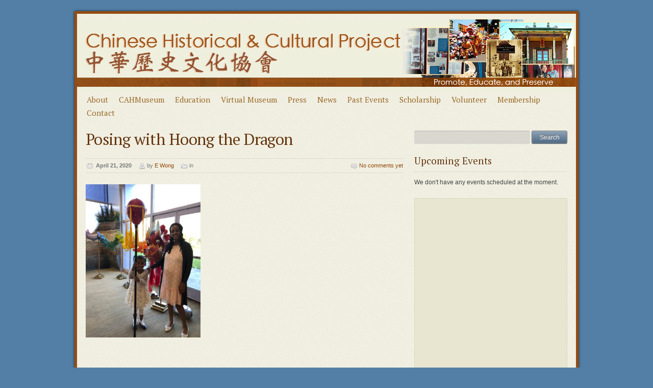

--- FILE ---
content_type: text/html; charset=UTF-8
request_url: https://archive.chcp.org/img_4610/
body_size: 8197
content:


<!DOCTYPE html PUBLIC "-//W3C//DTD XHTML 1.0 Strict//EN" "http://www.w3.org/TR/xhtml1/DTD/xhtml1-strict.dtd">
<html xmlns="http://www.w3.org/1999/xhtml">
<head>
<!-- Google Tag Manager -->
<script>(function(w,d,s,l,i){w[l]=w[l]||[];w[l].push({'gtm.start':
new Date().getTime(),event:'gtm.js'});var f=d.getElementsByTagName(s)[0],
j=d.createElement(s),dl=l!='dataLayer'?'&l='+l:'';j.async=true;j.src=
'https://www.googletagmanager.com/gtm.js?id='+i+dl;f.parentNode.insertBefore(j,f);
})(window,document,'script','dataLayer','GTM-MF6R79N');</script>
<!-- End Google Tag Manager -->
<meta http-equiv="content-type" content="text/html; charset=utf-8" />
<meta name="google-site-verification" content="_Zmzy6I8Lg66mK1TZeDY6o5LaJNbVfgcQS6Ldb4s3pg" />
<title>Posing with Hoong the Dragon  &#8211;  CHCP</title>

<link rel="shortcut icon" href="favicon.ico" />

<link rel="stylesheet" type="text/css" media="all" href="https://archive.chcp.org/wp-content/themes/ecclesia/css/template.css" />
<link rel="stylesheet" type="text/css" media="all" href="https://archive.chcp.org/wp-content/themes/ecclesia/style.css" />

<!-- Load CSS fixes for IE7 -->
<!--[if IE 7]>
<link rel="stylesheet" type="text/css" media="all" href="https://archive.chcp.org/wp-content/themes/ecclesia/css/ie7.css" />
<![endif]-->



<!-- Load font from Google Fonts API -->
<link rel="stylesheet" type="text/css" href="http://fonts.googleapis.com/css?family=PT+Serif:regular,italic,bold,bolditalic" />

<link rel="stylesheet" type="text/css" media="all" href="https://archive.chcp.org/wp-content/themes/ecclesia/css/prettyPhoto.css" />

<link rel="alternate" type="application/rss+xml" title="RSS 2.0" href="https://archive.chcp.org/feed/" />
<link rel="alternate" type="text/xml" title="RSS .92" href="https://archive.chcp.org/feed/rss/" />
<link rel="alternate" type="application/atom+xml" title="Atom 0.3" href="https://archive.chcp.org/feed/atom/" />
<link rel="pingback" href="https://archive.chcp.org/xmlrpc.php" />


<style type="text/css">

/* Dynamic styles */


/* Site background options */
html {
    background-color: #537FA6;
        background-image: url('http://chcpdev.dreamhosters.com/wp-content/uploads/2014/02/background_pattern_chinese2.jpg');
    background-repeat: repeat;
    background-position: top center;
    }



/* Content area options */
#content-wrap {
    background-color: #FFFCE0;
        border-color: #944c12;
}



/* Text color options */

html, body { color: #444444; }
h1, h2, h3, h4, h5, h6 { color: #66350c; }
a { color: #944708; }
a:hover, a:active { color: #D48619; }

#top-nav a, #main-nav a { color: #99661F; }
#top-nav a:hover , #main-nav a:hover { color: #D48619; }
.subnav-list a:hover, .subnav-list a:active, .subnav-list > .item-hover a { background: #5C7B99; }

input.submit, input.reset, .link-btn, .more-link, .pagination a, .pagination .current, #cancel-comment-reply-link, .comment-reply-link, #older-comments a, #newer-comments a {
    background-color: #5C7B99;
}

/* Elements using Headings color */
h1 a, h2 a, h3 a, h4 a, h5 a, h6 a { color: #66350c; }
#header .text-logo { color: #66350c; }
.pagination .current { background: #66350c; border-color: #66350c; }




</style>
<meta name='robots' content='max-image-preview:large' />
<link rel="alternate" type="application/rss+xml" title="CHCP &raquo; Posing with Hoong the Dragon Comments Feed" href="https://archive.chcp.org/feed/?attachment_id=4652" />
<link rel="alternate" title="oEmbed (JSON)" type="application/json+oembed" href="https://archive.chcp.org/wp-json/oembed/1.0/embed?url=https%3A%2F%2Farchive.chcp.org%2Fimg_4610%2F" />
<link rel="alternate" title="oEmbed (XML)" type="text/xml+oembed" href="https://archive.chcp.org/wp-json/oembed/1.0/embed?url=https%3A%2F%2Farchive.chcp.org%2Fimg_4610%2F&#038;format=xml" />
<style id='wp-img-auto-sizes-contain-inline-css' type='text/css'>
img:is([sizes=auto i],[sizes^="auto," i]){contain-intrinsic-size:3000px 1500px}
/*# sourceURL=wp-img-auto-sizes-contain-inline-css */
</style>
<style id='wp-emoji-styles-inline-css' type='text/css'>

	img.wp-smiley, img.emoji {
		display: inline !important;
		border: none !important;
		box-shadow: none !important;
		height: 1em !important;
		width: 1em !important;
		margin: 0 0.07em !important;
		vertical-align: -0.1em !important;
		background: none !important;
		padding: 0 !important;
	}
/*# sourceURL=wp-emoji-styles-inline-css */
</style>
<link rel='stylesheet' id='wp-block-library-css' href='https://archive.chcp.org/wp-includes/css/dist/block-library/style.min.css?ver=dd9885d7c4bb637099686e4aeccb072c' type='text/css' media='all' />
<style id='global-styles-inline-css' type='text/css'>
:root{--wp--preset--aspect-ratio--square: 1;--wp--preset--aspect-ratio--4-3: 4/3;--wp--preset--aspect-ratio--3-4: 3/4;--wp--preset--aspect-ratio--3-2: 3/2;--wp--preset--aspect-ratio--2-3: 2/3;--wp--preset--aspect-ratio--16-9: 16/9;--wp--preset--aspect-ratio--9-16: 9/16;--wp--preset--color--black: #000000;--wp--preset--color--cyan-bluish-gray: #abb8c3;--wp--preset--color--white: #ffffff;--wp--preset--color--pale-pink: #f78da7;--wp--preset--color--vivid-red: #cf2e2e;--wp--preset--color--luminous-vivid-orange: #ff6900;--wp--preset--color--luminous-vivid-amber: #fcb900;--wp--preset--color--light-green-cyan: #7bdcb5;--wp--preset--color--vivid-green-cyan: #00d084;--wp--preset--color--pale-cyan-blue: #8ed1fc;--wp--preset--color--vivid-cyan-blue: #0693e3;--wp--preset--color--vivid-purple: #9b51e0;--wp--preset--gradient--vivid-cyan-blue-to-vivid-purple: linear-gradient(135deg,rgb(6,147,227) 0%,rgb(155,81,224) 100%);--wp--preset--gradient--light-green-cyan-to-vivid-green-cyan: linear-gradient(135deg,rgb(122,220,180) 0%,rgb(0,208,130) 100%);--wp--preset--gradient--luminous-vivid-amber-to-luminous-vivid-orange: linear-gradient(135deg,rgb(252,185,0) 0%,rgb(255,105,0) 100%);--wp--preset--gradient--luminous-vivid-orange-to-vivid-red: linear-gradient(135deg,rgb(255,105,0) 0%,rgb(207,46,46) 100%);--wp--preset--gradient--very-light-gray-to-cyan-bluish-gray: linear-gradient(135deg,rgb(238,238,238) 0%,rgb(169,184,195) 100%);--wp--preset--gradient--cool-to-warm-spectrum: linear-gradient(135deg,rgb(74,234,220) 0%,rgb(151,120,209) 20%,rgb(207,42,186) 40%,rgb(238,44,130) 60%,rgb(251,105,98) 80%,rgb(254,248,76) 100%);--wp--preset--gradient--blush-light-purple: linear-gradient(135deg,rgb(255,206,236) 0%,rgb(152,150,240) 100%);--wp--preset--gradient--blush-bordeaux: linear-gradient(135deg,rgb(254,205,165) 0%,rgb(254,45,45) 50%,rgb(107,0,62) 100%);--wp--preset--gradient--luminous-dusk: linear-gradient(135deg,rgb(255,203,112) 0%,rgb(199,81,192) 50%,rgb(65,88,208) 100%);--wp--preset--gradient--pale-ocean: linear-gradient(135deg,rgb(255,245,203) 0%,rgb(182,227,212) 50%,rgb(51,167,181) 100%);--wp--preset--gradient--electric-grass: linear-gradient(135deg,rgb(202,248,128) 0%,rgb(113,206,126) 100%);--wp--preset--gradient--midnight: linear-gradient(135deg,rgb(2,3,129) 0%,rgb(40,116,252) 100%);--wp--preset--font-size--small: 13px;--wp--preset--font-size--medium: 20px;--wp--preset--font-size--large: 36px;--wp--preset--font-size--x-large: 42px;--wp--preset--spacing--20: 0.44rem;--wp--preset--spacing--30: 0.67rem;--wp--preset--spacing--40: 1rem;--wp--preset--spacing--50: 1.5rem;--wp--preset--spacing--60: 2.25rem;--wp--preset--spacing--70: 3.38rem;--wp--preset--spacing--80: 5.06rem;--wp--preset--shadow--natural: 6px 6px 9px rgba(0, 0, 0, 0.2);--wp--preset--shadow--deep: 12px 12px 50px rgba(0, 0, 0, 0.4);--wp--preset--shadow--sharp: 6px 6px 0px rgba(0, 0, 0, 0.2);--wp--preset--shadow--outlined: 6px 6px 0px -3px rgb(255, 255, 255), 6px 6px rgb(0, 0, 0);--wp--preset--shadow--crisp: 6px 6px 0px rgb(0, 0, 0);}:where(.is-layout-flex){gap: 0.5em;}:where(.is-layout-grid){gap: 0.5em;}body .is-layout-flex{display: flex;}.is-layout-flex{flex-wrap: wrap;align-items: center;}.is-layout-flex > :is(*, div){margin: 0;}body .is-layout-grid{display: grid;}.is-layout-grid > :is(*, div){margin: 0;}:where(.wp-block-columns.is-layout-flex){gap: 2em;}:where(.wp-block-columns.is-layout-grid){gap: 2em;}:where(.wp-block-post-template.is-layout-flex){gap: 1.25em;}:where(.wp-block-post-template.is-layout-grid){gap: 1.25em;}.has-black-color{color: var(--wp--preset--color--black) !important;}.has-cyan-bluish-gray-color{color: var(--wp--preset--color--cyan-bluish-gray) !important;}.has-white-color{color: var(--wp--preset--color--white) !important;}.has-pale-pink-color{color: var(--wp--preset--color--pale-pink) !important;}.has-vivid-red-color{color: var(--wp--preset--color--vivid-red) !important;}.has-luminous-vivid-orange-color{color: var(--wp--preset--color--luminous-vivid-orange) !important;}.has-luminous-vivid-amber-color{color: var(--wp--preset--color--luminous-vivid-amber) !important;}.has-light-green-cyan-color{color: var(--wp--preset--color--light-green-cyan) !important;}.has-vivid-green-cyan-color{color: var(--wp--preset--color--vivid-green-cyan) !important;}.has-pale-cyan-blue-color{color: var(--wp--preset--color--pale-cyan-blue) !important;}.has-vivid-cyan-blue-color{color: var(--wp--preset--color--vivid-cyan-blue) !important;}.has-vivid-purple-color{color: var(--wp--preset--color--vivid-purple) !important;}.has-black-background-color{background-color: var(--wp--preset--color--black) !important;}.has-cyan-bluish-gray-background-color{background-color: var(--wp--preset--color--cyan-bluish-gray) !important;}.has-white-background-color{background-color: var(--wp--preset--color--white) !important;}.has-pale-pink-background-color{background-color: var(--wp--preset--color--pale-pink) !important;}.has-vivid-red-background-color{background-color: var(--wp--preset--color--vivid-red) !important;}.has-luminous-vivid-orange-background-color{background-color: var(--wp--preset--color--luminous-vivid-orange) !important;}.has-luminous-vivid-amber-background-color{background-color: var(--wp--preset--color--luminous-vivid-amber) !important;}.has-light-green-cyan-background-color{background-color: var(--wp--preset--color--light-green-cyan) !important;}.has-vivid-green-cyan-background-color{background-color: var(--wp--preset--color--vivid-green-cyan) !important;}.has-pale-cyan-blue-background-color{background-color: var(--wp--preset--color--pale-cyan-blue) !important;}.has-vivid-cyan-blue-background-color{background-color: var(--wp--preset--color--vivid-cyan-blue) !important;}.has-vivid-purple-background-color{background-color: var(--wp--preset--color--vivid-purple) !important;}.has-black-border-color{border-color: var(--wp--preset--color--black) !important;}.has-cyan-bluish-gray-border-color{border-color: var(--wp--preset--color--cyan-bluish-gray) !important;}.has-white-border-color{border-color: var(--wp--preset--color--white) !important;}.has-pale-pink-border-color{border-color: var(--wp--preset--color--pale-pink) !important;}.has-vivid-red-border-color{border-color: var(--wp--preset--color--vivid-red) !important;}.has-luminous-vivid-orange-border-color{border-color: var(--wp--preset--color--luminous-vivid-orange) !important;}.has-luminous-vivid-amber-border-color{border-color: var(--wp--preset--color--luminous-vivid-amber) !important;}.has-light-green-cyan-border-color{border-color: var(--wp--preset--color--light-green-cyan) !important;}.has-vivid-green-cyan-border-color{border-color: var(--wp--preset--color--vivid-green-cyan) !important;}.has-pale-cyan-blue-border-color{border-color: var(--wp--preset--color--pale-cyan-blue) !important;}.has-vivid-cyan-blue-border-color{border-color: var(--wp--preset--color--vivid-cyan-blue) !important;}.has-vivid-purple-border-color{border-color: var(--wp--preset--color--vivid-purple) !important;}.has-vivid-cyan-blue-to-vivid-purple-gradient-background{background: var(--wp--preset--gradient--vivid-cyan-blue-to-vivid-purple) !important;}.has-light-green-cyan-to-vivid-green-cyan-gradient-background{background: var(--wp--preset--gradient--light-green-cyan-to-vivid-green-cyan) !important;}.has-luminous-vivid-amber-to-luminous-vivid-orange-gradient-background{background: var(--wp--preset--gradient--luminous-vivid-amber-to-luminous-vivid-orange) !important;}.has-luminous-vivid-orange-to-vivid-red-gradient-background{background: var(--wp--preset--gradient--luminous-vivid-orange-to-vivid-red) !important;}.has-very-light-gray-to-cyan-bluish-gray-gradient-background{background: var(--wp--preset--gradient--very-light-gray-to-cyan-bluish-gray) !important;}.has-cool-to-warm-spectrum-gradient-background{background: var(--wp--preset--gradient--cool-to-warm-spectrum) !important;}.has-blush-light-purple-gradient-background{background: var(--wp--preset--gradient--blush-light-purple) !important;}.has-blush-bordeaux-gradient-background{background: var(--wp--preset--gradient--blush-bordeaux) !important;}.has-luminous-dusk-gradient-background{background: var(--wp--preset--gradient--luminous-dusk) !important;}.has-pale-ocean-gradient-background{background: var(--wp--preset--gradient--pale-ocean) !important;}.has-electric-grass-gradient-background{background: var(--wp--preset--gradient--electric-grass) !important;}.has-midnight-gradient-background{background: var(--wp--preset--gradient--midnight) !important;}.has-small-font-size{font-size: var(--wp--preset--font-size--small) !important;}.has-medium-font-size{font-size: var(--wp--preset--font-size--medium) !important;}.has-large-font-size{font-size: var(--wp--preset--font-size--large) !important;}.has-x-large-font-size{font-size: var(--wp--preset--font-size--x-large) !important;}
/*# sourceURL=global-styles-inline-css */
</style>

<style id='classic-theme-styles-inline-css' type='text/css'>
/*! This file is auto-generated */
.wp-block-button__link{color:#fff;background-color:#32373c;border-radius:9999px;box-shadow:none;text-decoration:none;padding:calc(.667em + 2px) calc(1.333em + 2px);font-size:1.125em}.wp-block-file__button{background:#32373c;color:#fff;text-decoration:none}
/*# sourceURL=/wp-includes/css/classic-themes.min.css */
</style>
<link rel='stylesheet' id='tablepress-default-css' href='https://archive.chcp.org/wp-content/plugins/tablepress/css/build/default.css?ver=3.2.6' type='text/css' media='all' />
<link rel="https://api.w.org/" href="https://archive.chcp.org/wp-json/" /><link rel="alternate" title="JSON" type="application/json" href="https://archive.chcp.org/wp-json/wp/v2/media/4652" /><link rel="EditURI" type="application/rsd+xml" title="RSD" href="https://archive.chcp.org/xmlrpc.php?rsd" />

<link rel="canonical" href="https://archive.chcp.org/img_4610/" />
<link rel='shortlink' href='https://archive.chcp.org/?p=4652' />
<meta name="generator" content="Ecclesia 2.1" />
<meta name="generator" content="MW Framework 1.1" />
		<style type="text/css" id="wp-custom-css">
			@media (min-width: 769px) {
.navbar .navbar-header .navbar-brand img { max-height: 150px; }
}		</style>
		

</head>

<body>
<div class="page-wrap" id="page-wrap">
<div class="content-wrap" id="content-wrap">




<div class="content-wrap-inner" id="content-wrap-inner">

    <!-- Header -->

    <div class="grid-wrap" id="header">
        <div class="topBanner">
           
                                                        <a href="https://archive.chcp.org" title="CHCP"><img src="http://archive.chcp.org/wp-content/uploads/2017/07/chcp_new_header7.png" alt="CHCP"  class="logo"/></a>
                        
               
        </div>
                      <div id="main-nav" class="main-nav"><ul id="menu-main-navigation" class="main-nav-list root"><li id="menu-item-19" class="main-nav-list-item menu-item menu-item-type-post_type menu-item-object-page"><a href="https://archive.chcp.org/about-us/">About</a></li>
<li id="menu-item-18" class="main-nav-list-item menu-item menu-item-type-post_type menu-item-object-page"><a href="https://archive.chcp.org/cah-museum/">CAHMuseum</a></li>
<li id="menu-item-17" class="main-nav-list-item menu-item menu-item-type-post_type menu-item-object-page menu-item-has-children"><a href="https://archive.chcp.org/education/">Education</a>
<ul class="main-nav-list subnav-list level-1">
	<li id="menu-item-504" class="main-nav-list-item menu-item menu-item-type-post_type menu-item-object-page"><a href="https://archive.chcp.org/heritage-education-link-program-help-grants/">Heritage Education Link Program (HELP) Grants</a></li>
	<li id="menu-item-4278" class="main-nav-list-item menu-item menu-item-type-post_type menu-item-object-page"><a href="https://archive.chcp.org/immigration-program-grants/">Immigration Program Grants</a></li>
	<li id="menu-item-113" class="main-nav-list-item menu-item menu-item-type-post_type menu-item-object-page"><a href="https://archive.chcp.org/pioneering-the-valley-the-chinese-american-legacy-in-santa-clara-county/">Traveling Exhibit</a></li>
	<li id="menu-item-517" class="main-nav-list-item menu-item menu-item-type-post_type menu-item-object-page"><a href="https://archive.chcp.org/market-street-chinatown-archaeology-project/">Market Street Chinatown Archaeology Project</a></li>
	<li id="menu-item-503" class="main-nav-list-item menu-item menu-item-type-post_type menu-item-object-page"><a href="https://archive.chcp.org/chinese-in-san-jose-and-the-santa-clara-valley/">Chinese in San Jose and the Santa Clara Valley</a></li>
	<li id="menu-item-5069" class="main-nav-list-item menu-item menu-item-type-post_type menu-item-object-page"><a href="https://archive.chcp.org/home-base-a-chinatown-called-heinlenville/">Home Base: A Chinatown called Heinlenville</a></li>
	<li id="menu-item-5084" class="main-nav-list-item menu-item menu-item-type-post_type menu-item-object-page"><a href="https://archive.chcp.org/chinatown-san-jose-usa/">Chinatown, San Jose, USA</a></li>
	<li id="menu-item-502" class="main-nav-list-item menu-item menu-item-type-post_type menu-item-object-page"><a href="https://archive.chcp.org/golden-legacy-curriculum/">Golden Legacy Curriculum</a></li>
</ul>
</li>
<li id="menu-item-16" class="main-nav-list-item menu-item menu-item-type-post_type menu-item-object-page"><a href="https://archive.chcp.org/virtual-museum-library/">Virtual Museum</a></li>
<li id="menu-item-43" class="main-nav-list-item menu-item menu-item-type-post_type menu-item-object-page"><a href="https://archive.chcp.org/in-the-press/">Press</a></li>
<li id="menu-item-1663" class="main-nav-list-item menu-item menu-item-type-taxonomy menu-item-object-category"><a href="https://archive.chcp.org/category/news/">News</a></li>
<li id="menu-item-1612" class="main-nav-list-item menu-item menu-item-type-taxonomy menu-item-object-category"><a href="https://archive.chcp.org/category/past-events/">Past Events</a></li>
<li id="menu-item-793" class="main-nav-list-item menu-item menu-item-type-post_type menu-item-object-page"><a href="https://archive.chcp.org/scholarship/">Scholarship</a></li>
<li id="menu-item-38" class="main-nav-list-item menu-item menu-item-type-post_type menu-item-object-page"><a href="https://archive.chcp.org/volunteer/">Volunteer</a></li>
<li id="menu-item-494" class="main-nav-list-item menu-item menu-item-type-post_type menu-item-object-page"><a href="https://archive.chcp.org/memberships-donations/">Membership</a></li>
<li id="menu-item-37" class="main-nav-list-item menu-item menu-item-type-post_type menu-item-object-page"><a href="https://archive.chcp.org/contact-us/">Contact</a></li>
</ul></div>
    </div>
    
    <!-- End of header -->
    
    <b class="grid-divider"></b>
<!-- Main content -->

<div class="grid-wrap with-sidebar">

    
    <div class="grid-4">
    
        
            <div class="post">
                <h1>Posing with Hoong the Dragon</h1>
                <div class="post-meta">
                    <ul>
                        <li class="post-meta-date">April 21, 2020</li>
                        <li class="post-meta-author">by <a href="https://archive.chcp.org/author/e-wong/" title="Posts by E Wong" rel="author">E Wong</a></li>
                        <li class="post-meta-category">in </li>
                        <li class="post-meta-comments"><a href="https://archive.chcp.org/img_4610/#comments">No comments yet</a></li>
                    </ul>
                </div>
                <p class="attachment"><a href='https://archive.chcp.org/wp-content/uploads/2020/04/IMG_4610.jpg'><img fetchpriority="high" decoding="async" width="225" height="300" src="https://archive.chcp.org/wp-content/uploads/2020/04/IMG_4610-225x300.jpg" class="attachment-medium size-medium" alt="" srcset="https://archive.chcp.org/wp-content/uploads/2020/04/IMG_4610-225x300.jpg 225w, https://archive.chcp.org/wp-content/uploads/2020/04/IMG_4610-768x1024.jpg 768w, https://archive.chcp.org/wp-content/uploads/2020/04/IMG_4610.jpg 1000w" sizes="(max-width: 225px) 100vw, 225px" /></a></p>
            </div>
            
                        
            

<div id="comments">

    
        <h2 id="comments-heading">No comments yet</h2>
        
                
            <div id="respond" class="frame-center">
                <h2 id="comment-form-heading">Add comment</h2>
                <a rel="nofollow" id="cancel-comment-reply-link" href="/img_4610/#respond" style="display:none;">Cancel comment reply</a>                                    <form action="http://archive.chcp.org/wp-comments-post.php" method="post" id="comment-form" >
                                                <div class="form-element">
                            <label for="author">Your name<span class="req-mark">*</span></label>
                            <input type="text" class="text" name="author" id="author" value="" size="22" tabindex="1" aria-required='true' />
                        </div>
                        <div class="form-element">
                            <label for="email">Your email address<span class="req-mark">*</span> &nbsp; <em class="small">(will not be published)</em></label>
                            <input type="text" class="text" name="email" id="email" value="" size="22" tabindex="2" aria-required='true' />
                        </div>
                        <div class="form-element">
                            <label for="url">Your website</label>
                            <input type="text" class="text" name="url" id="url" value="" size="22" tabindex="3" />
                        </div>
                                                <div class="form-element">
                            <label for="comment">Your comment</label>
                            <div id="comment-text-wrapper"><textarea name="comment" id="comment" cols="65" rows="7" tabindex="4"></textarea></div>
                        </div>
                        <div class="form-element"><input class="submit" type="submit" id="comment-submit" value="Submit comment" tabindex="5" /></div>
                        <p style="display: none;"><input type="hidden" id="akismet_comment_nonce" name="akismet_comment_nonce" value="0121d16fc5" /></p><p style="display: none !important;" class="akismet-fields-container" data-prefix="ak_"><label>&#916;<textarea name="ak_hp_textarea" cols="45" rows="8" maxlength="100"></textarea></label><input type="hidden" id="ak_js_1" name="ak_js" value="240"/><script>document.getElementById( "ak_js_1" ).setAttribute( "value", ( new Date() ).getTime() );</script></p>                        <div><input type='hidden' name='comment_post_ID' value='4652' id='comment_post_ID' />
<input type='hidden' name='comment_parent' id='comment_parent' value='0' />
</div>
                    </form>
                            </div>
            
        
    </div>

                
    </div>
    
        <div class="grid-2 widgets-container">
        <div id="mw-widget-search-2" class="widget sidebar-widget mw-widget-search"><div class="widget-unboxed no-head"><div class="widget-body"><form method="get" action="https://archive.chcp.org/"><fieldset><label for="mw-widget-search-2-search-field" class="label">Search</label><input type="text" name="s" value="" class=" text" size="30" id="mw-widget-search-2-search-field" /><input type="submit" name="" value="Search" class="button-primary submit" /></fieldset></form></div></div></div><div id="mw-widget-upcoming-events-2" class="widget sidebar-widget mw-widget-upcoming-events"><div class="widget-unboxed has-head"><div class="widget-head"><h3>Upcoming Events</h3></div><div class="widget-body">We don't have any events scheduled at the moment.</div></div></div><div id="mw-widget-custom-content-14" class="widget sidebar-widget mw-widget-custom-content"><div class="widget-boxed no-head"><div class="widget-body"><iframe src="//www.facebook.com/plugins/likebox.php?href=https%3A%2F%2Fwww.facebook.com%2Fpages%2FChinese-Historical-and-Cultural-Project-of-Santa-Clara-County-Inc%2F241071629247889&amp;width=235&amp;height=335&amp;colorscheme=light&amp;show_faces=true&amp;header=true&amp;stream=false&amp;show_border=true" scrolling="no" frameborder="0" style="border:none; overflow:hidden; width:235px; height:335px;" allowTransparency="true"></iframe></div></div></div>    </div>
    
</div>

<!-- End of main content -->


<b class="grid-divider"></b>
    
</div><!-- /#content-wrap-inner -->
    
<!-- Footer -->

<div class="footer-wrap" id="footer-wrap">
    <div class="grid-wrap" id="footer">

<!-- 
        <div class="grid-2 col-1 widgets-container">
            <div id="mw-widget-custom-content-7" class="widget footer-widget mw-widget-custom-content"><div class="widget-unboxed has-head"><div class="widget-head"><h3></h3></div><div class="widget-body"></div></div></div>        </div>
        
        <div class="grid-2 col-2 widgets-container">
            <div id="mw-widget-custom-content-15" class="widget footer-widget mw-widget-custom-content"><div class="widget-unboxed has-head"><div class="widget-head"><h3></h3></div><div class="widget-body"></div></div></div>        </div>
        
        <div class="grid-2 col-3 widgets-container">
            <div id="mw-widget-custom-content-16" class="widget footer-widget mw-widget-custom-content"><div class="widget-unboxed has-head"><div class="widget-head"><h3></h3></div><div class="widget-body"></div></div></div> -->
            
        </div>
        
        <p style="padding-right: 10px; padding-left: 10px;"><b>The Chinese Historical and Cultural Project</b> | info@chcp.org | © Copyright 1996-2026. All rights reserved.

		<br /></p>
		
    </div>

</div><!-- /#content-wrap-inner -->
    
<!-- End of footer -->
    
</div><!-- /#content-wrap -->

<div id="footnotes">
<div class="footerLogo"><img src="http://chcpdev.dreamhosters.com/wp-content/uploads/2014/04/chcplogo.jpg"/></div></div>

</div><!-- /#page-wrap -->


<script type="speculationrules">
{"prefetch":[{"source":"document","where":{"and":[{"href_matches":"/*"},{"not":{"href_matches":["/wp-*.php","/wp-admin/*","/wp-content/uploads/*","/wp-content/*","/wp-content/plugins/*","/wp-content/themes/ecclesia/*","/*\\?(.+)"]}},{"not":{"selector_matches":"a[rel~=\"nofollow\"]"}},{"not":{"selector_matches":".no-prefetch, .no-prefetch a"}}]},"eagerness":"conservative"}]}
</script>
<script type="text/javascript" src="https://archive.chcp.org/wp-includes/js/comment-reply.min.js?ver=dd9885d7c4bb637099686e4aeccb072c" id="comment-reply-js" async="async" data-wp-strategy="async" fetchpriority="low"></script>
<script defer type="text/javascript" src="https://archive.chcp.org/wp-content/plugins/akismet/_inc/akismet-frontend.js?ver=1762970318" id="akismet-frontend-js"></script>
<script id="wp-emoji-settings" type="application/json">
{"baseUrl":"https://s.w.org/images/core/emoji/17.0.2/72x72/","ext":".png","svgUrl":"https://s.w.org/images/core/emoji/17.0.2/svg/","svgExt":".svg","source":{"concatemoji":"https://archive.chcp.org/wp-includes/js/wp-emoji-release.min.js?ver=dd9885d7c4bb637099686e4aeccb072c"}}
</script>
<script type="module">
/* <![CDATA[ */
/*! This file is auto-generated */
const a=JSON.parse(document.getElementById("wp-emoji-settings").textContent),o=(window._wpemojiSettings=a,"wpEmojiSettingsSupports"),s=["flag","emoji"];function i(e){try{var t={supportTests:e,timestamp:(new Date).valueOf()};sessionStorage.setItem(o,JSON.stringify(t))}catch(e){}}function c(e,t,n){e.clearRect(0,0,e.canvas.width,e.canvas.height),e.fillText(t,0,0);t=new Uint32Array(e.getImageData(0,0,e.canvas.width,e.canvas.height).data);e.clearRect(0,0,e.canvas.width,e.canvas.height),e.fillText(n,0,0);const a=new Uint32Array(e.getImageData(0,0,e.canvas.width,e.canvas.height).data);return t.every((e,t)=>e===a[t])}function p(e,t){e.clearRect(0,0,e.canvas.width,e.canvas.height),e.fillText(t,0,0);var n=e.getImageData(16,16,1,1);for(let e=0;e<n.data.length;e++)if(0!==n.data[e])return!1;return!0}function u(e,t,n,a){switch(t){case"flag":return n(e,"\ud83c\udff3\ufe0f\u200d\u26a7\ufe0f","\ud83c\udff3\ufe0f\u200b\u26a7\ufe0f")?!1:!n(e,"\ud83c\udde8\ud83c\uddf6","\ud83c\udde8\u200b\ud83c\uddf6")&&!n(e,"\ud83c\udff4\udb40\udc67\udb40\udc62\udb40\udc65\udb40\udc6e\udb40\udc67\udb40\udc7f","\ud83c\udff4\u200b\udb40\udc67\u200b\udb40\udc62\u200b\udb40\udc65\u200b\udb40\udc6e\u200b\udb40\udc67\u200b\udb40\udc7f");case"emoji":return!a(e,"\ud83e\u1fac8")}return!1}function f(e,t,n,a){let r;const o=(r="undefined"!=typeof WorkerGlobalScope&&self instanceof WorkerGlobalScope?new OffscreenCanvas(300,150):document.createElement("canvas")).getContext("2d",{willReadFrequently:!0}),s=(o.textBaseline="top",o.font="600 32px Arial",{});return e.forEach(e=>{s[e]=t(o,e,n,a)}),s}function r(e){var t=document.createElement("script");t.src=e,t.defer=!0,document.head.appendChild(t)}a.supports={everything:!0,everythingExceptFlag:!0},new Promise(t=>{let n=function(){try{var e=JSON.parse(sessionStorage.getItem(o));if("object"==typeof e&&"number"==typeof e.timestamp&&(new Date).valueOf()<e.timestamp+604800&&"object"==typeof e.supportTests)return e.supportTests}catch(e){}return null}();if(!n){if("undefined"!=typeof Worker&&"undefined"!=typeof OffscreenCanvas&&"undefined"!=typeof URL&&URL.createObjectURL&&"undefined"!=typeof Blob)try{var e="postMessage("+f.toString()+"("+[JSON.stringify(s),u.toString(),c.toString(),p.toString()].join(",")+"));",a=new Blob([e],{type:"text/javascript"});const r=new Worker(URL.createObjectURL(a),{name:"wpTestEmojiSupports"});return void(r.onmessage=e=>{i(n=e.data),r.terminate(),t(n)})}catch(e){}i(n=f(s,u,c,p))}t(n)}).then(e=>{for(const n in e)a.supports[n]=e[n],a.supports.everything=a.supports.everything&&a.supports[n],"flag"!==n&&(a.supports.everythingExceptFlag=a.supports.everythingExceptFlag&&a.supports[n]);var t;a.supports.everythingExceptFlag=a.supports.everythingExceptFlag&&!a.supports.flag,a.supports.everything||((t=a.source||{}).concatemoji?r(t.concatemoji):t.wpemoji&&t.twemoji&&(r(t.twemoji),r(t.wpemoji)))});
//# sourceURL=https://archive.chcp.org/wp-includes/js/wp-emoji-loader.min.js
/* ]]> */
</script>



<script type="text/javascript" src="https://archive.chcp.org/wp-content/themes/ecclesia/js/slides.min.jquery.js"></script>
<script type="text/javascript" src="https://archive.chcp.org/wp-content/themes/ecclesia/js/jquery.plugins.js"></script>

<script type="text/javascript">
jQuery(document).ready(function(){

    /* Main navigation */
    jQuery('#main-nav').pragmaNavigation();
    
    /* Front page slider */
    jQuery("#front-slider").slides({
        preload: true,
        preloadImage: 'https://archive.chcp.org/wp-content/themes/ecclesia/img/loading.gif',
        play: 5000,
        pause: 2500,
        hoverPause: true,
        pagination: false,
        generatePagination: false
    });
    
    /* Validate and submit contact forms using AJAX */
    jQuery("form.ajax-form").each(function(){
        var cform = jQuery(this);
        cform.validate({
            submitHandler: function(form) {
                var callback = function(ajaxResp) {
                    cform.before(ajaxResp).slideUp('slow');
                };
                var url = 'https://archive.chcp.org/wp-admin/admin-ajax.php';
                var formData = jQuery(form).serialize();
                jQuery.post(url, formData, callback, 'html');
            }
        });
    });

});
</script>

</body>
</html>


--- FILE ---
content_type: text/css
request_url: https://archive.chcp.org/wp-content/themes/ecclesia/style.css
body_size: -22
content:
/*
Theme Name: Ecclesia
Theme URI: http://studiomw.co.uk/
Description: WordPress Theme for Church Websites. Designed by <a href="http://studiomw.co.uk/">StudioMW</a>.
Version: 2.1
Author: Michał Wilkosinski
Author URI: http://studiomw.co.uk/
*/

.sliderHome{width: 960px; height: auto; margin: 0 auto;margin-top: -15px;}
.blockLeft{width:49%; height: auto; float: left;}
.blockRight{width:49%; height: auto; float: right;}
.footerLogo{width:81px; height:auto; float:right;margin-top: -58px;}
.footerLogo img{width:100%; height:auto;}
